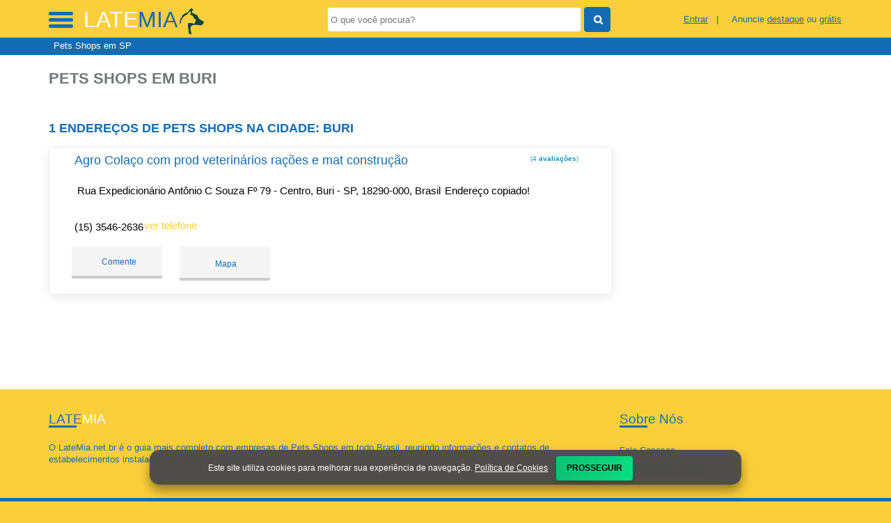

--- FILE ---
content_type: text/html; charset=UTF-8
request_url: https://syndicatedsearch.goog/afs/ads?sjk=XYM8BRaDSpezzZbSRLyR%2FQ%3D%3D&adsafe=high&psid=2367377867&channel=2367377867&client=pub-5823210502176162&q=Pets%20Shops%20em%20Buri&r=m&hl=pt&type=0&oe=UTF-8&ie=UTF-8&fexp=21404%2C17301437%2C17301438%2C17301442%2C17301266%2C72717107&format=n3%7Cn2%7Cn2%7Cn2%7Cn2%7Cn2%7Cn2%7Cn2&ad=n17&nocache=3151768996414515&num=0&output=uds_ads_only&v=3&preload=true&bsl=8&pac=0&u_his=2&u_tz=0&dt=1768996414517&u_w=1280&u_h=720&biw=1280&bih=720&psw=1280&psh=550&frm=0&uio=--------&cont=miolo-topo-ads%7Cmiolo-468-ads%7Cmiolo-468-ads-1%7Cmiolo-468-ads-2%7Cmiolo-468-ads-3%7Cmiolo-468-ads-4%7Cmiolo-468-ads-5%7Cmiolo-468-ads-6&drt=0&jsid=csa&jsv=855242569&rurl=https%3A%2F%2Fwww.latemia.net.br%2Fcidade%2Fpetshop-em-buri-sp
body_size: 8344
content:
<!doctype html><html lang="pt-BR"> <head>    <meta content="NOINDEX, NOFOLLOW" name="ROBOTS"> <meta content="telephone=no" name="format-detection"> <meta content="origin" name="referrer"> <title>Anúncios Google</title>   </head> <body>  <div id="adBlock">    </div>  <script nonce="xCmnAvK_GrTiyBLPiaRx_g">window.AFS_AD_REQUEST_RETURN_TIME_ = Date.now();window.IS_GOOGLE_AFS_IFRAME_ = true;(function(){window.ad_json={"caps":[{"n":"queryId","v":"P75waee0AYjAnboPhPKV-AY"}],"bg":{"i":"https://www.google.com/js/bg/s_hnhjAFXa3HsAyl432j9Uskhoyffm95oXd0zTKsWBw.js","p":"KcnDOoNIk+yH1NiPOgY+1DG8fUcw6saF7EWxSdSadKd48ND/jqHHDXqM/+LJamjxrLjErJP5uwDI4SrfMlxuW+1wLmf6muiqSqfUQEAONML6O8898Wj7FbR9Dlww8/78iKkGYbla6LbpJrKrkN2i7cRsc9h3dLlNSys4A8Cex/WpfCsnKPj/Qo/Y0td6M75+DE/[base64]/YX5DlpSolNgzplywAr3yWyl+T5ZYL2sKgjCXBkwXAXH+gt2G34N1jZ5T5UcMeIBF2wsUFmS3AaT5WceUC3Dq1GblfTIHmRKdguf6HrupR+zPwS35OCxrAoXdGLumUkSG58puutJOTLNl/[base64]/oofeIrLTyhVKmjGO91XINtyTQvCwjVRfyvJlG19fZ8/DPfweMKW1JsBbdmmwbvwiV6boYE/+vA/9z5rg7rLM95VKgtUe65SkOOQleBR6cdnWUFuiAjvCzsQfK6dGDNQFffwDywRXtzBOlS3zsHZnhjeOnJKJ/INjp/G2yDE4nAjMuNelAqOAverLGYmPSpEIYaCYeUDIsaFj8DBvPgTo2nQcYLMt21n0gft8Ybfqq3B1CIVzo7gyNhjnGA5rDCxuy7CLXfN2T9hwKWW+LpP16UM9EDF73689XbpDTq6kBGH3cnO55QuYDbMEx/ckytvMva4WqyTVAmsUPrDBjrV8yW7Sq0eDmOaQZj1jR7FZLdXKDC5EIR+ng6nrp7NItxtudSBFsv47IL5Ne/+8ubiKIhJ9tEV/DzqhsHLF8hXVMsXpC+Lf/uRN/rUeJDxdso8kbGz3Y/AIG6ALMd6xX8eexrY8knGeYrUbENM2wDHy7gaV+KPHYv3jLvnTp4MXvFNB8RxsJXc5Q4YpOn3x9f7xp/NgyIj4dFVfbMw5Ry27HTPNnOuq8WHXAUVJ1wWJeis5n7/mgsKdLIg0efIdFhDFQ6USyUAE/R8eFqaKzJw5iOBqhPi9lQsT9t/0rdFC43LteP+aLObeuAgOEzvCvr6EIuZnlBlUroWayoIdw92vUxuMkcshsF+lv0hXrRqAFwS1eiXubjsIqL65SIBa7VVjCFoRZUCOAz04ZZSyinNjar1E07hZYZu4iPnMTwk4gmyhEVq1kPRYiKfjrIRWcivHmA8Ji1oPLDx+jXo45n/QgTASgGkjDF16lA6NDFr4pjKJdc0KoN0bNp9IXNDHfkfZR6lO8qRWQBpzYnRPG7oz5yo9yOpaWAWBhIXWrBDKK2MUaOP8YC1MtaWRGnKP/tfr2ZmJPXLg2gyKosw/DRdoMTlD1oZnYSwMuWYUBRs5I2opfrgSIpBt0P4qFgcuxege6/SWHNBt8qpTj5E682Xz1G/qe116Ztc7e5iDrvWy951hUW+kBEKBM4WFgeeS1SQCWf7sBQ/zrbMQS1lEHRFa4BOU6uMwOAZeT/L4Z55zJLw/r9Q+rM5IEfGsXJ7ExvWabO0SEOoJy/4CJStQjLQcjA46FApOzgVRIV6io7i6FLdikjB2g/bgOP/igQR0pXuFosmF+Sy8OzPnj540QcxvktDgzQnx/0YTRpo/0dlg45m3FrQUfZwLZCxPS1L0o6gqk/yVYAVMuTvp13WbYcx3fJ7wR9ImlD6WZLommVT9XNriwCv8fZUHJWeckMm/UWjJuc5ck6zU5lMVrRNp0+ZwsnQjYXcqPzUMkKv7ImZXuosLn8tyJ1CMBuBCzUQnUahnzUNiSgh0djyxSNVU/zyLUt9wwLPk72ALkwWYcAU/FHiE+qDVXPDq7cfH9CYvs00u/+R5GRrYyszcrtc5f/CPgf/vuh3Ujk9PjXEdkdhnLzs1uAga1OLjAORwtz2dl6fHwwgfIwyFeUpcTvn2q4I98FcHne64teS+VQ5Emzd3GkLPIRMfvK4U7Tc1E08sEaa8AK1zl9UekXaElPDn1NTqkr+wXCnR8GHtYRnCziSYmvMRDssmgZhrKF+SK/HUPWncmEHNeWNDrXvTv3kiiDafDl9mYYccAUO8yLdQZPfzphUXOtv0k9qaZ24+14iYY7KuJ9YhfxmzsZzd2HZdjAa7cpNJ5SrAMTun2AqCMTxwlXMgO8kfqUJzR2dcx6aqov3+6buZpoviRd3n8QgjOhw2oL4/YwiopgKva6Ga5LaI5Jm5vFFYoEcfCU3ZiwuOnE3N+/2GmMYbmkw11A4acsxXlBFBwGQ0LLo5J6ni9T2Q6jQSBji0YpQDRtwn7uT7AIiU9n6HM2HgQCYB6lKTS0rtXx8YP38gV+HfG9ObbJQikFBUhvrEoxVWMIdc5R62nanpANrOemdaibnNaeTMxlgry9IPkjrX43Ukx3dFF+jGVkNUD5/11hAgCOTCxSoRsZGDKhd0QhrmZaHN+5PLu8GsbvtcJnZzGOJOnyMe3yTc54vCt9V+0cPcuYwZxz2Ln5WkzWtavExOTggFujFqNIh9wikX4Hm665c/Yi8ENJsJJ0k53JubiDlEejmQO6qB2ldc4qSgWJ7h79iJ3uh9p7+l7oQtXIEJlMHVAkEHaS3qw7GdAlq6UksCQzzdv0A7a3QsmG1TEOoSfAxEh6wm+KAUinKpVBLbSgzyaEYO693RSuXH1ew9T71pWDB7nwxcG3iBxhkvw265FcUFkn6gHmUM3/IpUamSuD88kSrNAJ1RAzF5vjdgIrBsCymFoGF14vJuMds6v7f9SeDTbyzdwE1fuuclh2ExKjUjxkxYbEjA9nUf8AWrl7+5CoaEQ9js74KSJcUFE3TSHaA+ut8kbcGk2iBOIP0RWYcPoHXpo6xDDgrTxs0L6/XYp/ZYIpjSA29Vv9X0n6BNOXvgQQyeaiNMrLRdmow8XcNxeUwy+m8AQT+pKGPViY8cHzJWpsYg5iEUn7/CBnoUglW3B0OANALGm9HjEdpQPkeZ4QBSB+9JzUrM7alYehOXb33BQUhnDT9AGQMmgkIFScp5adfnBaWTozaVxRRscmGrHZ+Dtvfie4CNLnZkPTMA+dLCq+UJ2s6/P2a2QoM5INK+xKj0suSuabNGz+h8+mHBKck/ed5SoHFRFnUxduXGbBFuEtKHnuv+9AcONfOLic6Gm5hpY0fl3WsNSq24KoyA1nnRMBVpVnSPVTDgjT+kjmVENrBvxDLftYPPLTS2w9n7X15GCavcJ7319CFyb0lxiGC/4XiLEoHykY+G5SQgGge89bzjxHLQI9SDeyziRsFPZHwwF1qNkQWioeq4X9PyMmuC3UknmMvWyjw9e+a1ZI2O+fJrnyC0amRTcb5gy1YR1VVNvc7MtsvzTi84me/UpZasRAGXx4PHUfsNlNRLwsHcLeDcLoBMyL93PdVllBz1LGrWuQaleqezVv4/wMPwYO0For8iMy3qgPSwwyKMDwBw/WyHEtwwiH0G4ce0PiBm4+RNR1XFYHYvL+oqYwMZUjLneqVPZue2BXvOWrZf5S6+rzwTAJB1HElTLKS2szMMM5hl0TkRqqj/JcaAHOYOuvwF+OcUzRy0dWw0YZPULhtvOCl/zjIPjtlkXBtlc/Lx3q+ChqwjXck+qemdv/V+CCaCntTTAxJB5eCPF95ToDb3fI1d8Wq5aq1s/UwfkqFHXOiTgVX2tDqtaf4VKCYDc9kVDOlsSqjbfHoxwF9ImOJkdkSeZba3VdrGBwwzsqp4+1PhLUNHg7e4gHGNKywMiGqayCg3ZCFUuzt2vquyT7c+tzciHdb+WCv8TligYHj3/r06hBYH9K+42q+nILI6tZextiybvLQ5PQIxNNmo6QZ/xv3WH5wEkMQNxwnDp3XXGYFMCjKeM0S5bSvxAbJY5LdUkrYLGgVI2XdjpvfJQN5Q+pVs1RGAHPoAwHzI9bnAVX3obmUpIwqIYPq1HkkTv7MoeRIMS0sDUoe8jUEh/+TSdIJ2tkOvn0xTsoc3Fd2rxYr2/42GSGiqG/vjA5wQl0LPmJbM3OQ6FM6P3/mQzo5i+o7G9mRFkQE/wwUkOCD8q+ZDFMjz6uvpUdSZFd7tpNk+ow3b8acoA+DJIgyJyucTt5kBMtUsH+GsmcPSE3vVCTYo3Gj4U2ZkLbaSZp+XWY5ia68l+2m29aMu15bWgNsW5+PZqGm919cSOcTM+j9CLpO3pKlPMTbgLX8qXKtjwJont/IeLpmsAv98l5WOstRhNdQ+latjk4fo3XlRB8ww3GqAOH1a1XJEzofdqWOAoer9Ej9KNRigiAMwkWvGTCnzMsGAPznsmihk6bcmUOVNCnFzmOTvdb+FHZWNlL7ejDpdxBKePA6jEnzjeMNAm2yJIc2bYjjPBSBXQB0+pKluJYBWvzMDFmilzKlQ30496JO/ac3YfnLsOwXNXZXwlupC74I3v1wfwW1YS4M1siE1lNdjzfx+n8VRvlf9YI+/RzQUhT2zR7Tr3kvL9o/aGzsguPiD428eBYu6DpGqCXsyCUGqu/g13AI5LeyoSVC9nLKDDkvYwxFbCEpMPB7YjA90PUT4jDBd8NZ0gpgdV31z0waq9lN6flpjQFtC4gXpXSTvkT2I7vs3T4eLpXvmGEPngKM5+uENX0fD6a96W8XozQhTDn12Xc3nik3SG+Ww4uR6pBtghjNuDhiuQVmrP4UyLUzSfvBNX0nKf2+OLHGuRb1cNH1CVawF0/au6m0Shi+krCfCIbtppHSKJOcscLi03EZssnfQsNRZZBdCi5O5rqS22jKq4OBF6hcDwH0TT63l/F+uCojGadaBgUi3/ap32uOplt3XXaXzwvyvndFpwPtO6F4vD5w4+9RSetTEFmrZ881Wkqe89Y+gIXAHM+Xns+h3S9uoESqQHIc5WvaJ/ehdQbbewqo+iprQq1YUCFuFaTC3SPIaHS8tZwgdN3FzVi2oVWOWCmGTvvl3zewjs5TcqHiWUG9uq7R9IPTFR3M32O6wr1SHu6O85wkLHES7hY2WQXsETCLkxsj1a3QJ0Q8IOEmN5kAsS4vmoANA8TAfD6u0/CdbHaz2R69wnhJcNgCrAz9QYJae1KTkcZpc37PDvjEgrfTdeN6MCrNDq+LEzCEcQRSj6Y+qEhAH/JhZqz4x4b+1cBEb3q1my1NmVmJII4jdwJj4Gys1sedv48/IeL4qet8nQYyCJP0VrpHRLy65f2Z2uDvrXiHo8TpTJ2yHxdOh9U5R0prCNg276JufCJCh6VDgiwGS5MyoxvxZYc5t54Urm6c2LiVJQhLohYos7TDxP4vYbEnWXLV0hKctq/A56FkS0cXiMoWdQfL9YF4S/AdPdA39LTxA8fQzgtGTxsalH/FMTLgdj9ZCUh1r65Gn+YP/SoE2y0T1hPObenLZuxUf0KYkBhX8XGUD/BE++OiJbUrQRKu/Am/0/g8d+StDAB9cy2tpbBlMg0eU1qiaKZb3eTV6GW/bfz6vfF1CXyo6AR8kPkEFlBaFWlV46KPOP4BjZX77VaUIBuNebosNLSURlt1Ogq0CH8/HWCr8Vdw1r6ADcO9ZG8gYrn/MCof1tRJ127oTxe/iNGRsV2/aUwGsjmkpVWgoP8cylm1+zLyn0zH229GagSZo/9CvQGhUI7mi26LtyY/p21Yko1jKJrvtOLsSA90FJmxGoJlt64odWuWfF0yecTNslPvRiN6GwftuIa5hVhcfIK+yWMe9FUU8jrmGwDCyyI7o6KDZtYZbtW9tG/KroVNlTwcpOc7nPUvD+ADmTtjDn+8FswLsG+GmCIyQhrVSuAcXU7qU8+d2Roy/30sDzQS8NnsTrtMsbymky8euKzr5kfJMj2zd41AUur+vlj6yQtTdcajZ0jxU2IwpbGmNqRTbymsiJJvMLX6Dl+X3YIVKw2L6yQbT3/k73BdxHFYBtyYygaFDAkMA33rdAUcxmEAVc71dEHXxtpqQJvmxux0zSayic/NA1VuJ7DpCPiGKKXBil1GEFoddDeUmvtOcpTnsgVplPuCORNQ/1IRDYy4CEWZ8o81Wv8zU6X4neshDzJTmDygr9S0YP+rirTK6sw1FcRM6X89kTcwVIC5Yp96xfUZAcTXbANjzRMzhu7oG+RhcHsqWFE/qkKiWyY2AgxIyLAPY+W4VlpP0G6UM43FRj+rXidfxw/IvfLPe35jO5OOwlW6PvpK86X1OpWObgX15RdjZ8euzmvtl7Q7MreuhnT9UK8nTZN1a/S6ggBXIh+dPp4fKZV+hYYLrFDYP2vpOjipVNPpjLYiW3DttxY06sBL1fF7b5b6dVpwP+liXcbsgJbm6k5c2Lmgs3AeZhBBE4lhr5J4C35LapypQezxkLmb5R6/0YRRnJvghdxCrzmbNs+Xz8JIk/Fi0hep8CCN1OxTqzFcwX29AI4WXYmOLk/VCYnmLskNOwiwigDj5jl3v4WiRTEX14u0Fv9qpVyfKJmjCx2kRaE59ieDCr11GUBkDcgPzJ53TOo2Fc/aLlYcZB/n5c/U2c7VtbiMe3Cjlygt9TkMpcxmiRQvXnPTiwSEc2er+qa72c10Yu9tga7Z0EVcpCZnHGpSwFhNmaFWQiqdmU3dCHKnbL8CkIlE0MtwAn5V0pJTF3Gic6NuMH4Xrd39k161G0XEsDHaJJC09en4GvzoXp/T2xosaGshV6pI0T1vqF4xNt+fhYDc7zQ8sjaTC77aTSJDLvEiybqcQRyB0lZdkAG76/O58n0eS56nvPQErDmv8EdTJaCKQb6+csueY6p87qEbgtA7wlCc2ifYiQULln4zA+IuytPGs3nSWpLtHIra034/FeSd+IWKDlG9dArVzQ+c4TPrHal09jzi5xRZAJW7twMo/rGzT8yfxGZBWdi5nkie+SAcXPayBKDdO0Ft0Op38WbxmW+8gVGBZaZNdceVFUh/+bNAhY8n5JsPfJqKcBwV10KKe5cKX2KoWwzjHhEE+yVwpuzgYL24i427nkampvxI4hJ17ArayUDTSZD8e8pXGB8i6vanlzWocKyGTSUjNyfu5bH2oEBHktmaW668j2AN+rZMWOIlJsboOs1rHAdJHakujBD5lDQFsdMo1SDsCdEDEyPooerfBX7s0kTQo2JNSfuooc/+kUKmRjuo1UIcdMlTKE7kGanR8C+8nLNbMLXHqcI5dhn+BZ/1MeTzfBcQGkYIAlf+bEJdHKl4fLpCjGAkMKkIMVwa07xoeW9IfzfHgmKiJZrL+LuWVIYopyoJfRWPL/KPwSsAZzhGaWb1l4UvLoGUpY7qMn1ft28Fi33aMrHs3WLahuo6o3ghJTnepmLUxGn6peQ6HIJIXrPDkLES+d4/[base64]/TfauZD4TG6GYC8RWj3TwDX/Aqnzv66POfhqo3Nyciyggfh0ZHrxzYkuuWiDFSX6esemeto3lSD9ZuQfvR1jcNROD4RvEwuHT/6JmvB5o3SDfCD+FbKGEvdPmxCqS6ISOVii9GOiufjldAHVjTIGNC5fBLrEVk5kLElQNsxm6oHEWx6pBg19gQqz6x1xYRf2vMiRSZy9fdh28Y+/RPl2vyTaIGi5EIDvfZ9Dcmep/20LTkjyFsO8waqJpOyFPhOoDCPgXI6nbfagLnjTP/xRqkydgv7wrSJxwlbZC58S+36ezj0aAedR/7fSPqJwx1xbvbQYFy+uJ0PwdR8VgyPTsnZZXpAt5yg6NawO12h8R8NnkOIO9O0FfJ0o+e7e/e5kNAm9xsi5dXS2r1HUwL2ONp6Za+3Q2dcEzNi9ZzQLDkGMVC/NBkMeQ+rvQHDB2b7Qb3uR57IwWi/OMtC5dahfwXKacikDAScrue9FxE+YG5H3IBnlaZSOKFWB9HH5zLvBa0jXkhsXlnDEQgLoOtJavDBl3WbPaCdmBmNKMgQ1XefNQFZ/D5mNV+SIWrWo+257pjMSw2uL4Emp4tBeL1e/AN4xehv+aR09oQdtq+rNvMHE4f0Fq+9fJ4Wosr+SSCZNThRPDvANsO97u4Cktmw20l8CfY/VlJs88TwbpK09bMyxPIQBcizzBR+zNfJO4ucmU+g9ybrlAvaYPIUjfTJN35ikdXZ3as5wpYES9s57QJLOJJi4pN68n5yecM0jCcH792CuflFA8GNQPV6H6l/kHb/FS1FY/758PHRr3tC9WNJwUL5jvSlh/j6/PxdEz0Px2gvgvVzDjCrVRTvJHsvufyAZVJfMprlrDLyhWJp04dW6XaHVNwswQEGNY0mKup21Kkmz4T5SIahb9yvRoWFT6fk6iv6SkHFZRhghMnXfVuhf+8WaiNhjalmTusxm2gNJP+u0Hd1H/hpLPlkf9AB9Eeh9t8byMO5Yir24vWeBZdadpcoN9C50UPQMLhhtIbfszmT2tBMxMeS9JvgsRSF8bHT650qA8QtALW06X/VVkbevXugB5wayfl8TYFTEM0FXW+NM1DsvtmvV04MGcn1rMyjNgF9ucn/[base64]/U8i1GC92/58XdAukTIC2atL6gzldLXb8l9ZF8WkVReZuHXX7ScZSz4kCGcxglVCcbx8pjmwLYsTAsWGvRgDgAG3OSd7NZ5IYQ6V+5/D78TJvqkima9yEZ2XnDibl19WT6EauYghEq9DAmZ+m1LMRhoBJmmq3E9BLgiknHoQzC5hhpvopUjcYPULvxgUZm2WSKJnOLUQBC5naqWiX/nzOxDYgsq3tUFPaFbPPvlylmwnqa6D6A5dtlELCsmtH4UQcyEX/[base64]/MZ57kK8U/[base64]/[base64]/1nhWCyMJPaLhFCcn4+JyPWlArGzfTditBI35NGoAf7py9y/pSVPjr/723+DyWKaq8chbJF1lg5ceuR83lGPpfAsbe3eMmyQwnkmjqTDHRgVduu6Mi3Yw5mvucHMxLVFUHnWuhEUE6h3yLniV5A"},"gd":{"ff":{"fd":"swap","eiell":true,"pcsbs":"44","pcsbp":"8","esb":true},"cd":{"pid":"pub-5823210502176162","eawp":"partner-pub-5823210502176162","qi":"P75waee0AYjAnboPhPKV-AY"},"pc":{},"dc":{"d":true}}};})();</script> <script src="/adsense/search/ads.js?pac=0" type="text/javascript" nonce="xCmnAvK_GrTiyBLPiaRx_g"></script>  </body> </html>